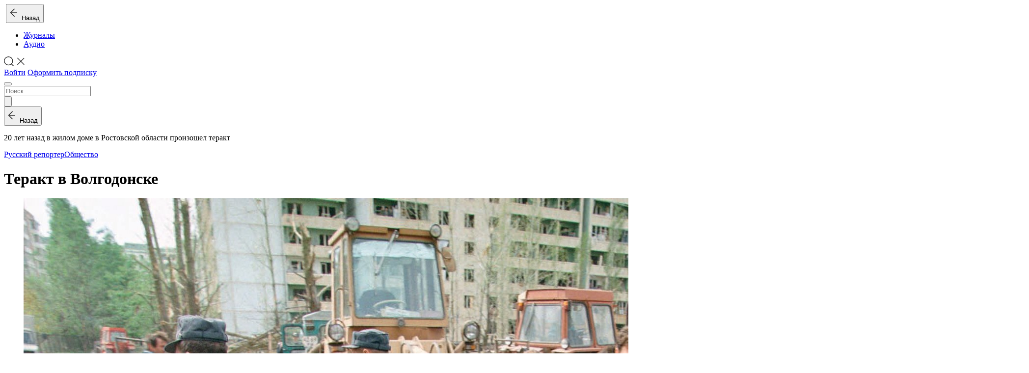

--- FILE ---
content_type: text/html; charset=UTF-8
request_url: https://kiozk.ru/article/russkij-reporter/terakt-v-volgodonske
body_size: 14425
content:
<!DOCTYPE html>
<html lang="ru" prefix="og: http://ogp.me/ns# fb:http://www.facebook.com/2008/fbml">
<head>
  <meta charset="UTF-8">
  <meta name="viewport" content="width=device-width, initial-scale=1.0, user-scalable=0, shrink-to-fit=no">
  <script nonce="">
      !function() {
          window.initErrorstack || (window.initErrorstack = []), window.onerror = function(r, i, n, o, t) {
              r.indexOf("Script error.") > -1 || window.initErrorstack.push({errorMsg: r, url: i, lineNumber: n, column: o, errorObj: t})
          }
      }();
  </script>
    <meta name="csrf-param" content="_csrf">
<meta name="csrf-token" content="0BgsAPyZOixBHyKQ469vyqrd-8-PMuxjac8p_Ejo1lKhdGkxkPR7VjAnF963xgmr-7SVqvhAhCct-l-5e7eiOQ==">
  <title>Теракт в Волгодонске</title>
    <meta name="mobile-web-app-capable" content="yes">
<meta name="apple-mobile-web-app-capable" content="yes">
<meta name="apple-mobile-web-app-status-bar-style" content="black">
<script type="application/ld+json">{
    "@context": "http://schema.org",
    "@type": "BreadcrumbList",
    "itemListElement": [
        {
            "@type": "ListItem",
            "position": 1,
            "item": {
                "@id": "https://kiozk.ru/magazine/russkij-reporter",
                "name": "Русский репортер"
            }
        },
        {
            "@type": "ListItem",
            "position": 2,
            "item": {
                "@id": "https://kiozk.ru/articles/category/society",
                "name": "Общество"
            }
        }
    ]
}</script>
<meta name="keywords" content="общество, трагедия, теракт, теракт в волгодонске, волгодонск">
<meta name="title" content="Теракт в Волгодонске">
<meta name="description" content="20 лет назад в жилом доме в Ростовской области произошел теракт">
<meta property="og:type" content="website">
<meta property="og:url" content="/article/russkij-reporter/terakt-v-volgodonske">
<meta property="og:title" content="Теракт в Волгодонске">
<meta property="og:description" content="20 лет назад в жилом доме в Ростовской области произошел теракт">
<meta property="og:image" content="https://kiozk.ru/article/share/russkij-reporter/62026/image">
<meta property="og:image:width" content="600">
<meta property="og:image:height" content="315">
<meta property="vk:image" content="https://kiozk.ru/article/share/russkij-reporter/62026/image?type=vk">
<meta name="twitter:card" content="summary_large_image">
<meta name="twitter:title" content="Теракт в Волгодонске">
<meta name="twitter:description" content="20 лет назад в жилом доме в Ростовской области произошел теракт">
<meta name="twitter:url" content="/article/russkij-reporter/terakt-v-volgodonske">
<meta name="twitter:site" content="@kiozkRu">
<meta name="twitter:image" content="https://kiozk.ru/article/share/russkij-reporter/62026/image">
<meta property="og:site_name" content="kiozk">
<meta name="apple-itunes-app" content="app-id=1125901207">
<link type="image/x-icon" href="/img/icon/favicon.ico?v=3" rel="shortcut icon" sizes="16x16">
<link type="image/png" href="/img/icon/apple-icon-57x57.png" rel="apple-touch-icon" sizes="57x57">
<link type="image/png" href="/img/icon/apple-icon-60x60.png" rel="apple-touch-icon" sizes="60x60">
<link type="image/png" href="/img/icon/apple-icon-72x72.png" rel="apple-touch-icon" sizes="72x72">
<link type="image/png" href="/img/icon/apple-icon-76x76.png" rel="apple-touch-icon" sizes="76x76">
<link type="image/png" href="/img/icon/apple-icon-114x114.png" rel="apple-touch-icon" sizes="114x114">
<link type="image/png" href="/img/icon/apple-icon-120x120.png" rel="apple-touch-icon" sizes="120x120">
<link type="image/png" href="/img/icon/apple-icon-144x144.png" rel="apple-touch-icon" sizes="144x144">
<link type="image/png" href="/img/icon/apple-icon-152x152.png" rel="apple-touch-icon" sizes="152x152">
<link type="image/png" href="/img/icon/apple-icon-180x180.png" rel="apple-touch-icon" sizes="180x180">
<link href="/img/icon/android-icon-192x192.png" rel="icon" sizes="192x192">
<link type="image/png" href="/img/icon/favicon-96x96.png" rel="icon" sizes="icon">
<link type="image/png" href="/img/icon/favicon-32x32.png" rel="icon" sizes="icon">
<link type="image/png" href="/img/icon/favicon-16x16.png" rel="icon" sizes="icon">
<link href="/manifest.json?v=2" rel="manifest">
<link href="//api.kiozk.ru" rel="dns-prefetch">
<link href="//cs.kiozk.ru" rel="dns-prefetch">
<link href="//www.google-analytics.com" rel="dns-prefetch">
<link href="//api.kiozk.ru" rel="preconnect">
<link href="//cs.kiozk.ru" rel="preconnect">
<link href="//www.google-analytics.com" rel="preconnect">
<link href="//www.gstatic.com" rel="dns-prefetch">
<link href="//www.gstatic.com" rel="preconnect">
<link href="//mc.yandex.ru" rel="dns-prefetch">
<link href="//mc.yandex.ru" rel="preconnect">
<link href="https://kiozk.ru/article/russkij-reporter/terakt-v-volgodonske" rel="canonical">
<link href="/assets/6432ac22/css/datepicker.min.css?v=1474876494" rel="stylesheet">
<link href="/assets/63b2b9c2/fonts/fonts.css?v=1764181216" rel="stylesheet">
<link href="/assets/63b2b9c2/static/css/app.css?v=1764181216" rel="stylesheet"></head>
<body class="custom r-article-issue-article ns-article a-issue-article theme-basic">
<header class="" id="top-nav" role="navigation">
  <div id="js-pjax-loader-bar" class="pjax-loader-bar">
    <div class="progress"></div>
  </div>
  <div class="header-bg"></div>
  <div class="container-fluid header-container">
          <div class="row">

      <div class="col-auto header-col d-flex align-items-center image-logo-container">
        <a href="/" class="logo fade show"><img class="image-logo" style="max-height: 35px; height: 35px; width: auto;" src="/assets/63b2b9c2/images/logo-kiozk.png?v=1" srcset="/assets/63b2b9c2/images/logo-kiozk.png?v=1,
             /assets/63b2b9c2/images/logo-kiozk@1.5x.png 1.5x,
             /assets/63b2b9c2/images/logo-kiozk@2x.png 2x,
             /assets/63b2b9c2/images/logo-kiozk@3x.png 3x,
             /assets/63b2b9c2/images/logo-kiozk@4x.png 4x" alt=""/></a>
        <button class="d-flex align-items-center d-md-none article-back-link-in-header-container fade soggy-asphalt-link article-back-link" onclick="    KIOSK.feed.goBack(); return false;"><span class="svg-image back-icon"><svg width="16px" height="30px" viewBox="0 0 16 30" version="1.1" xmlns="http://www.w3.org/2000/svg" xmlns:xlink="http://www.w3.org/1999/xlink">
    <g id="Symbols" stroke="none" stroke-width="1" fill="none" fill-rule="evenodd">
        <g id="Icon-/-Back" fill="#333333">
            <g id="Group" transform="translate(0.000000, 6.000000)">
                <polygon id="Combined-Shape" points="10.1423148 16.2675245 9.05808438 17.3517549 0.577726389 8.87936213 9.05808438 0.360159185 10.1423148 1.44438958 2.74768318 8.87289288"></polygon>
                <polygon id="Rectangle" transform="translate(8.510252, 9.000000) rotate(-360.000000) translate(-8.510252, -9.000000) " points="2 8.2470671 15.0205048 8.21959957 15.0205048 9.7529329 2 9.78040043"></polygon>
            </g>
        </g>
    </g>
</svg></span>&nbsp;&nbsp;Назад</button>
      </div>

      <div class="col-auto header-col with-border-left align-items-center d-none d-md-flex nav-links">
          <ul class="nav"><li id="magazines" class="nav-item active"><a href="/magazines" class="nav-link" onclick="KIOSK.trigger(KIOSK.events.LAYOUT_magazines);return true;">Журналы</a></li>
<li id="audio" class="nav-item"><a href="/audio" class="nav-link lead soggy-asphalt-link" onclick="KIOSK.trigger(KIOSK.events.LAYOUT_audio);return true;">Аудио</a></li></ul>      </div>

      <div class="col-auto ml-auto header-col with-border align-items-center d-none d-lg-flex">
        <a href="javascript: return false;" data-toggle="search" data-target="#nav-search" class="nav-link p-0">
            <span class="svg-image icon-search icon-search-magnifier"><svg xmlns="http://www.w3.org/2000/svg" viewBox="0 0 20.69 21.08" width="20" id="svg-search">
    <defs>
        <style>#svg-search .cls-1{fill:#333;}</style>
    </defs>
    <g id="Layer_2" data-name="Layer 2">
        <g id="Layer_1-2" data-name="Layer 1">
            <g id="Symbols">
                <g id="Icon-_-Search" data-name="Icon-/-Search">
                    <g id="Group-4">
                        <path id="Oval-2" class="cls-1"
                              d="M16.36,16.36a9.58,9.58,0,1,1,0-13.56A9.58,9.58,0,0,1,16.36,16.36ZM15.3,15.3a8.08,8.08,0,1,0-11.43,0A8.08,8.08,0,0,0,15.3,15.3Z"/>
                        <polygon id="Rectangle-5" class="cls-1"
                                 points="15.05 16.61 16.22 15.44 20.69 19.91 19.52 21.08 15.05 16.61"/>
                    </g>
                </g>
            </g>
        </g>
    </g>
</svg></span>            <span class="svg-image icon-search icon-search-close"><svg viewBox="0 0 30 30" width="20" version="1.1" xmlns="http://www.w3.org/2000/svg" xmlns:xlink="http://www.w3.org/1999/xlink" id="svg-closer">
    <g id="Symbols" stroke="none" stroke-width="1" fill="none" fill-rule="evenodd">
        <g id="UI/Closer" fill="#333333">
            <g id="Menu" transform="translate(4.000000, 3.000000)">
                <polygon id="Rectangle" transform="translate(11.500000, 12.000000) rotate(-315.000000) translate(-11.500000, -12.000000) " points="-3.17157288 11 26.1715729 11 26.1715729 13 -3.17157288 13"></polygon>
                <polygon id="Rectangle" transform="translate(11.500000, 12.000000) rotate(-45.000000) translate(-11.500000, -12.000000) " points="-3.17157288 11 26.1715729 11 26.1715729 13 -3.17157288 13"></polygon>
            </g>
        </g>
    </g>
</svg></span>        </a>
      </div>

        
      <div class="col-auto header-col d-flex align-items-center ml-auto ml-lg-0">
        <div class="d-none d-lg-block header-controls">
                          <a class="btn btn-small btn-secondary"
                 href="#/auth?perform_check=none&success=%2Farticle%2Frusskij-reporter%2Fterakt-v-volgodonske" onclick="
                  KIOSK.openModal('/auth?perform_check=none&success=__current_url__');
                  KIOSK.trigger(KIOSK.events.LAYOUT_tryAuth);
                  return false;">Войти</a>
                                <a class="btn btn-small btn-primary"
                   href="#/subscribe?success=%2Farticle%2Frusskij-reporter%2Fterakt-v-volgodonske" onclick="
                    KIOSK.openModal('/subscribe?success=__current_url__');
                    KIOSK.trigger(KIOSK.events.LAYOUT_trySubscribeWithoutAuth);
                    return false;">Оформить подписку</a>
                            
        </div>
        <div class="d-block d-lg-none">
          <button type="button" class="navbar-toggler collapsed" data-toggle="collapse" data-target="" aria-expanded="false">
            <span class="navbar-toggler-icon"></span>
          </button>
        </div>
      </div>

    </div>

      <form id="nav-search" class="nav-search row align-items-stretch" action="/search" method="GET">    <div class="d-flex col">
        <input type="search" class="search-field" name="q" value="" autocomplete="off" placeholder="Поиск">    </div>
    <div class="d-flex col-auto align-content-center">
        <button type="submit" class="search-btn"><span class="svg-image icon-search"><svg xmlns="http://www.w3.org/2000/svg" viewBox="0 0 20.69 21.08" id="svg-search_width_auto">
    <defs>
        <style>#svg-search .cls-1{fill:#333;}</style>
    </defs>
    <title>search</title>
    <g id="Layer_2" data-name="Layer 2">
        <g id="Layer_1-2" data-name="Layer 1">
            <g id="Symbols">
                <g id="Icon-_-Search" data-name="Icon-/-Search">
                    <g id="Group-4">
                        <path id="Oval-2" class="cls-1"
                              d="M16.36,16.36a9.58,9.58,0,1,1,0-13.56A9.58,9.58,0,0,1,16.36,16.36ZM15.3,15.3a8.08,8.08,0,1,0-11.43,0A8.08,8.08,0,0,0,15.3,15.3Z"/>
                        <polygon id="Rectangle-5" class="cls-1"
                                 points="15.05 16.61 16.22 15.44 20.69 19.91 19.52 21.08 15.05 16.61"/>
                    </g>
                </g>
            </g>
        </g>
    </g>
</svg></span></button>    </div>
      </form>
  </div>
</header>

<div class="wrapper">

    <div id="app-container" data-pjax-container="" data-pjax-push-state data-pjax-timeout="5000" data-pjax-body-classes="custom r-article-issue-article ns-article a-issue-article theme-basic" data-url="/article/russkij-reporter/terakt-v-volgodonske">    <div class="header-container-fluid article-back-link-container">
    <div class="row">
        <div class="col-12 d-flex">
            <button class="d-flex m-auto m-md-0 soggy-asphalt-link article-back-link" onclick="    KIOSK.feed.goBack(); return false;"><span class="svg-image back-icon"><svg width="16px" height="30px" viewBox="0 0 16 30" version="1.1" xmlns="http://www.w3.org/2000/svg" xmlns:xlink="http://www.w3.org/1999/xlink">
    <g id="Symbols" stroke="none" stroke-width="1" fill="none" fill-rule="evenodd">
        <g id="Icon-/-Back" fill="#333333">
            <g id="Group" transform="translate(0.000000, 6.000000)">
                <polygon id="Combined-Shape" points="10.1423148 16.2675245 9.05808438 17.3517549 0.577726389 8.87936213 9.05808438 0.360159185 10.1423148 1.44438958 2.74768318 8.87289288"></polygon>
                <polygon id="Rectangle" transform="translate(8.510252, 9.000000) rotate(-360.000000) translate(-8.510252, -9.000000) " points="2 8.2470671 15.0205048 8.21959957 15.0205048 9.7529329 2 9.78040043"></polygon>
            </g>
        </g>
    </g>
</svg></span>&nbsp;&nbsp;Назад</button>
            <p class="soggy-asphalt article-title d-none d-md-block">20 лет назад в жилом доме в Ростовской области произошел теракт</p>
        </div>
    </div>
</div>

<div class="main-grid-wrapper article-item-wrapper article-container" data-article-source-id="" data-in-favorite="0" data-like="0" data-item-id="0_62026" onmousedown="return false">
    <div class="main-grid-container-fluid container-fluid">

        <div class="row article-content-item-wrapper">
            <div class="col-12 col-md-10 col-lg-8 m-auto article-content-item">
                <p class="article-source"><a href="/magazine/russkij-reporter/9091">Русский репортер</a><span class="dot"></span><a href="/articles/category/society">Общество</a></p>
                <h1>Теракт в Волгодонске</h1> <div class="row article-actions article-actions-top d-none"><div class="col-12 text-center article-actions-sharing"></div></div><figure class="image image-main"><img alt="" src="https://cs.kiozk.ru/content/x7f/qeq/rhv/6bhju827lvxzfab01awhiak/art/62026/fekzlwpe.jpg?v=1&amp;temp_url_sig=iVTtdG-DIj7VfqY6wj_jCA&amp;temp_url_expires=1769710931"></figure><p><span class="initial-letter">20</span> лет назад в жилом доме в Ростовской области произошел теракт. Около шести утра 16 сентября 1999 года под окнами девятиэтажки на окраине Волгодонска взорвался заминированный грузовик ГАЗ-53. Взрывом разрушило фасад дома, часть перекрытий и лестничных пролетов. Погибли 19 жильцов, включая двоих детей, 89 человек были госпитализированы. Волна мощностью 1–1,5 килограмма в тротиловом эквиваленте также повредила 37 окрестных домов, две школы, отделение милиции, детский сад и библиотеку.</p> <p>Владельцем автомобиля оказался житель того же дома Аббаскули Искендеров. Однако сам он не догадывался, что за груз хранится в его машине. Как Искендеров позже рассказал следствию, накануне он продал машину троим жителям Карачаево-Черкессии: Адаму Деккушеву, Юсуфу Крымшамхалову и Тимуру Батчаеву. В Волгодонск они прибыли из Ставропольского края. На машине мужчины собирались развозить 10 тонн картофеля, привезенного для продажи. Отдав Аббаскули 300 долларов и 2200 рублей, покупатели загрузили в машину картофель и замаскированные мешки с взрывчаткой, а после попросили бывшего владельца поставить машину у его подъезда и посторожить ее до утра 16 сентября. Искендеров чудом выжил, вернувшись из машины домой за час до взрыва.</p> <p>Трагедия в Волгодонске стала одним из эпизодов серии терактов, произошедших с 4 по 16 сентября 1999 года в разных городах России. За несколько дней до этого взрывы прогремели в жилом доме в Буйнакске, а также в многоэтажках на Каширском шоссе и улице Гурьянова в Москве. В 2002 году Деккушева и Крымшамхалова выдали России власти Грузии. Оба получили пожизненные сроки за организацию взрывов в Москве и Волгодонске. Батчаев был убит грузинскими силовиками при задержании.</p> <p>После теракта руины дома снесли, на их месте открыли мемориал памяти жертвам, а рядом — сквер. Там, спустя 20 лет, прошла панихида по погибшим.</p> <p class="footnote">Фотография: Матыцин Валерий/ITAR-TASS</p> <p><i>Хочешь стать одним из более 100 000 пользователей, кто регулярно использует kiozk для получения новых знаний?</i><br><i>Не упусти главного с нашим telegram-каналом: <a href="https://kiozk.ru/s/voyrl">https://kiozk.ru/s/voyrl</a></i></p>            </div>
        </div>

                    <div class="row article-actions article-actions-bottom">
                <div class="col-12 text-center article-actions-sharing"></div>            </div>
        
                    <!--googleoff: all-->
            <noindex>
                <div class="row robots-nocontent paywall">
                    <div class="col-12 issue-article-helpers-column auth-block">
                        <div class="article-require-subscribe text-center col-12 m-auto">
                            <p class="text-paragraph-mobile">Авторизуйтесь, чтобы продолжить чтение. Это быстро и бесплатно.</p>
                            <a class="btn btn-primary subscribe" href="#/auth?perform_check=none&success=%2Farticle%2Frusskij-reporter%2Fterakt-v-volgodonske"
                               onclick="KIOSK.openModal('/auth?perform_check=none&success=%2Farticle%2Frusskij-reporter%2Fterakt-v-volgodonske');
                                       KIOSK.trigger(KIOSK.events.ARTICLE_tryAuth); return false;">Авторизоваться</a>
                                                                                        <p class="login-with-social text-light-gray signature">Войти через:</p>
                                <div class="form-row social-icons flex-row flex-center">
                                                                            <a class="btn text-author btn-social wrapper-icon-vk" href="/auth/social/vkontakte?perform_check=none&amp;success=%2Farticle%2Frusskij-reporter%2Fterakt-v-volgodonske" onclick="try{KIOSK.trigger(KIOSK.events.ARTICLE_tryAuthVk)}catch(e){console.error(e)} return;"><svg class="svg-inline--fa fa-vk fa-w-18" aria-hidden="true" data-prefix="fab" data-icon="vk" role="img" xmlns="http://www.w3.org/2000/svg" viewBox="0 0 576 512" data-fa-i2svg=""><path fill="currentColor" d="M545 117.7c3.7-12.5 0-21.7-17.8-21.7h-58.9c-15 0-21.9 7.9-25.6 16.7 0 0-30 73.1-72.4 120.5-13.7 13.7-20 18.1-27.5 18.1-3.7 0-9.4-4.4-9.4-16.9V117.7c0-15-4.2-21.7-16.6-21.7h-92.6c-9.4 0-15 7-15 13.5 0 14.2 21.2 17.5 23.4 57.5v86.8c0 19-3.4 22.5-10.9 22.5-20 0-68.6-73.4-97.4-157.4-5.8-16.3-11.5-22.9-26.6-22.9H38.8c-16.8 0-20.2 7.9-20.2 16.7 0 15.6 20 93.1 93.1 195.5C160.4 378.1 229 416 291.4 416c37.5 0 42.1-8.4 42.1-22.9 0-66.8-3.4-73.1 15.4-73.1 8.7 0 23.7 4.4 58.7 38.1 40 40 46.6 57.9 69 57.9h58.9c16.8 0 25.3-8.4 20.4-25-11.2-34.9-86.9-106.7-90.3-111.5-8.7-11.2-6.2-16.2 0-26.2.1-.1 72-101.3 79.4-135.6z"></path></svg></a>                                                                                                                                            </div>

                            
                            <p class="text-footnote-mobile soggy-asphalt-half">Регистрируясь, я принимаю <a href="/offer" class="soggy-asphalt-half-link underline-link">условия&nbsp;использования</a></a></p>
                                                    </div>
                    </div>
                </div>
            </noindex>
            <!--googleon: all-->
        

        
    </div>
</div>
    </div></div>


<footer>
  <div class="container">
    <div class="row info-wrapper">
      <div class="col-12 col-lg-5">
        <div class="flex flex-row flex-wrap justify-content-between align-items-center" style="height: 100%">
          <a class="text-center col-12 col-sm-auto col-footer signature text-no-decoration soggy-asphalt-link" href="/offer?name=offer">Оферта</a>
          <a class="text-center col-12 col-sm-auto col-footer signature text-no-decoration soggy-asphalt-link" href="/support">Поддержка</a>
                      <a class="text-center col-12 col-sm-auto col-footer signature text-no-decoration soggy-asphalt-link" href="/b2b">Компаниям</a>
                    <a class="text-center col-12 col-sm-auto col-footer signature text-no-decoration soggy-asphalt-link" href="/stories">Истории</a>
        </div>
      </div>

                  <div class="d-block d-sm-none col-footer download-app m-auto">
            <p class="signature soggy-asphalt-link">Скачать приложение:</p>
            <div class="media-centers-wrapper cool-auto">
                                  <a target="_blank" class="download-ios-app" href="https://itunes.apple.com/ru/app/id1125901207" onclick="KIOSK.trigger(KIOSK.events.LAYOUT_appIos);return true;"></a>
                                                  <a target="_blank" class="download-android-app" href="https://play.google.com/store/apps/details?id=ru.kiozk.android" onclick="KIOSK.trigger(KIOSK.events.LAYOUT_appAndroid);return true;"></a>
                            </div>
          </div>
              <div class="col-xs-12 col-sm-2 col-footer socials ml-sm-auto">
              </div>
                  <div class="d-none d-sm-block col-sm-3 col-footer download-app">
            <div class="download-app-container clearfix">
              <p class="d-none d-xl-block">
                <span class="signature soggy-asphalt-link cursor-default">Скачать приложение:</span>
              </p>
              <div class="media-centers-wrapper">
                                      <a target="_blank" class="download-ios-app" href="https://itunes.apple.com/ru/app/id1125901207" onclick="KIOSK.trigger(KIOSK.events.LAYOUT_appIos);return true;"></a>
                                                        <a target="_blank" class="download-android-app" href="https://play.google.com/store/apps/details?id=ru.kiozk.android" onclick="KIOSK.trigger(KIOSK.events.LAYOUT_appAndroid);return true;"></a>
                                </div>
            </div>
          </div>
              <div class="d-none d-sm-block col-sm-1 mr-sm-auto">
        <span class="restrictions">18+</span>
      </div>

      <div class="d-block d-sm-none col-xs-12 col-sm-4 restriction-block">
        <span class="restrictions">18+</span>
      </div>
    </div>
  </div>
</footer>

<div class="mobile-menu-backdrop sn-backdrop d-lg-none"></div>
<div class="mobile-menu sn-sidenav d-lg-none">
  <div class="mobile-menu-items-wrapper">
    <div class="d-flex flex-column align-items-end mobile-menu-items">
      <div class="mobile-menu-item mobile-menu-item-closer d-flex justify-content-end">
        <button type="button" class="" data-toggle="collapse" data-target="" aria-expanded="false">
          <span class="mobile-menu-toggler-icon"></span>
        </button>
      </div>

                <div id="mobile-magazines" class="nav-item mobile-menu-item mobile-menu-main-menu-item d-block d-md-none active"><a href="/magazines" class="nav-link ">Журналы</a></div>
<div id="mobile-audio" class="nav-item mobile-menu-item mobile-menu-main-menu-item d-block d-md-none"><a href="/audio" class="nav-link ">Аудио</a></div>
                  <div class="mobile-menu-item mobile-menu-item-user-meta d-flex flex-column">
            <a class="btn btn-secondary text-signature" href="#/auth?perform_check=none&success=%2Farticle%2Frusskij-reporter%2Fterakt-v-volgodonske" onclick="
                KIOSK.openModal('/auth?perform_check=none&success=__current_url__');
                KIOSK.trigger(KIOSK.events.LAYOUT_tryAuth);
                return false;">Войти</a>
                              <a class="btn btn-primary text-signature" href="#/subscribe?success=%2Farticle%2Frusskij-reporter%2Fterakt-v-volgodonske" onclick="
                    KIOSK.openModal('/subscribe?success=__current_url__');
                    KIOSK.trigger(KIOSK.events.LAYOUT_trySubscribeWithoutAuth);
                    return false;">Оформить подписку</a>
                        </div>
        
                  <div class="mobile-menu-item mobile-menu-item-user-meta d-flex flex-column nav-item">
            <a class="text-signature soggy-asphalt nav-link" href="/b2b">
              </span>Компаниям</a>
          </div>
        
    </div>
    <div class="mobile-menu-item mobile-menu-item-search">
      <form action="/search" type="GET">
        <div class="search-form d-flex flex-row align-items-sm-start">
            <input type="search" class="search-input mr-auto" name="q" value="" autocomplete="off" placeholder="Поиск">          <button type="submit" class="submit" value=""><span class="search-icon"></span></button>
        </div>
      </form>
    </div>
  </div>
</div>

<div id="modal" class="fade modal" role="dialog" tabindex="-1" >
  <div class="modal-dialog">
    <div class="modal-content">
      <div class="modal-header">
        <button type="button" class="close" data-dismiss="modal" aria-hidden="true"></button>
      </div>
      <div class="modal-body"></div>
    </div>
  </div>
</div>
<div id="modal-secondary" class="fade modal" role="dialog" tabindex="-1">
  <div class="modal-dialog ">
    <div class="modal-content">
      <div class="modal-header">
        <button type="button" class="close" data-dismiss="modal" aria-hidden="true"></button>
      </div>
      <div class="modal-body"></div>
    </div>
  </div>
</div>

<div class="app-intent-button">
              <a href="https://r63ec.app.goo.gl/?link=https%3A%2F%2Fkiozk.ru%2Farticle%2Frusskij-reporter%2Fterakt-v-volgodonske%3Futm_campaign%3DToAppFromMobile%26utm_medium%3Dmobile%26utm_source%3Dkiozk&apn=ru.kiozk.android&amv=238&isi=1125901207&ibi=ru.kiozk&ius=kiozk&efr=1&mt=8&pt=118249115&ct=ToApp&utm_campaign=ToAppFromMobile&utm_medium=mobile&utm_source=kiozk" onclick="try{KIOSK.clickAppBtnIntent()}catch(e){console.error(e)}">
    <div class="content">
      <div class="icon">
        <svg class="ios" width="100%" height="100%" viewBox="0 0 18 22" version="1.1" xmlns="http://www.w3.org/2000/svg" xmlns:xlink="http://www.w3.org/1999/xlink">
          <g stroke="none" stroke-width="1" fill="none" fill-rule="evenodd">
            <g transform="translate(-90.000000, -12.000000)" fill="#FFFFFF">
              <g transform="translate(57.000000, 12.000000)">
                <path d="M45.9197283,0 C43.5848773,0.78905 41.7651687,1.5791 42.0246882,5 C44.3595392,4.473625 46.4387673,3.1582 45.9197283,0 Z M38.6571429,5 C36.3428571,5 33,7.09230769 33,11.0153846 C33,16.5076923 36.6,22 38.6571429,22 C40.2,22 41.4857143,20.9538462 42.5142857,20.9538462 C43.5428571,20.9538462 44.5714286,22 46.1142857,22 C48.1714286,22 50.4857143,18.8615385 51,15.9846154 C49.2,14.6769231 47.9142857,13.8923077 47.9142857,11.5384615 C47.9142857,9.96923077 49.2,8.4 50.7428571,7.09230769 C49.9714286,6.04615385 48.4285714,5 46.8857143,5 C45.3428571,5 43.6835143,6.24128769 42.5142857,6.30769231 C41.4857143,6.30769231 40.2,5 38.6571429,5 Z"
                      id="Fill-1"></path>
              </g>
            </g>
          </g>
        </svg>
        <svg class="android" width="100%" height="100%" viewBox="0 0 17 22" version="1.1" xmlns="http://www.w3.org/2000/svg" xmlns:xlink="http://www.w3.org/1999/xlink">
          <g stroke="none" stroke-width="1" fill="none" fill-rule="evenodd">
            <g transform="translate(-109.000000, -14.000000)" fill="#FFFFFF">
              <g transform="translate(40.000000, 14.000000)">
                <path d="M84.5859359,5.41788337 L83.5891315,5.41788337 C83.421063,4.11488162 82.8328242,2.90163975 81.9123281,1.96373566 L82.5459636,1.33010022 C82.6918147,1.18521345 82.7748834,0.987207629 82.7748834,0.781452292 C82.7748834,0.575696955 82.6918147,0.37770597 82.5459636,0.232804362 C82.244588,-0.0666177475 81.7577829,-0.0666177475 81.4564321,0.232804362 L80.6837059,1.00553051 C79.7631851,0.459800396 78.7132419,0.170986271 77.6429976,0.170986271 C76.5727533,0.170986271 75.5228349,0.459800396 74.6022893,1.00553051 L73.8295632,0.232804362 C73.5262589,-0.0743573726 73.0317141,-0.0782148215 72.7245524,0.225077101 C72.4173907,0.528369023 72.4135332,1.02292612 72.7168251,1.33008786 L73.3582002,1.9637233 C72.4357506,2.90066303 71.8446213,4.11383072 71.6736572,5.417871 L70.4141012,5.417871 C69.6326711,5.417871 69,6.05054208 69,6.83197222 L69,15.8497482 C69.0009644,16.4940163 69.3216519,17.094814 69.8567493,17.4531611 C70.3918714,17.8115082 71.069917,17.8791372 71.6658928,17.634753 C71.789529,17.7245821 71.9382881,17.7757749 72.0909046,17.781571 L72.8636307,17.781571 L72.8636307,19.8138531 C72.8636307,20.2996939 73.0568123,20.7652833 73.3997172,21.1091402 C73.7435742,21.4520328 74.2091386,21.6452267 74.6950041,21.6452267 L74.8959129,21.6452267 C75.3817536,21.6452267 75.8473428,21.4520452 76.1911997,21.1091402 C76.5340923,20.7652833 76.7272862,20.2997186 76.7272862,19.8138531 L76.7272862,17.781571 L78.2727385,17.781571 L78.2727385,19.8138531 C78.2727385,20.2996939 78.46592,20.7652833 78.808825,21.1091402 C79.152682,21.4520328 79.6182464,21.6452267 80.1041118,21.6452267 L80.3050206,21.6452267 C81.3163152,21.6452267 82.1363693,20.8251726 82.1363693,19.8138778 L82.1363693,17.7815957 L82.9090954,17.7815957 C83.0617094,17.7757996 83.210471,17.7246068 83.3341072,17.6347777 C83.930083,17.8791521 84.6081286,17.8115379 85.1432507,17.4531859 C85.6783728,17.0948387 85.9990356,16.4940411 86,15.8497729 L86,6.83199695 C86,6.05056681 85.3673289,5.41789573 84.5858988,5.41789573 L84.5859359,5.41788337 Z M77.6314005,1.72412874 C78.6823081,1.72412874 79.7003779,2.09503729 80.5049527,2.77021449 C81.3105166,3.44539169 81.8523893,4.38230669 82.0359149,5.41775973 L73.2345022,5.41775973 C73.4180253,4.38423541 73.9579717,3.44729569 74.7625713,2.77219267 C75.5662064,2.09701547 76.5813832,1.72610692 77.6314253,1.72417819 L77.6314005,1.72412874 Z M70.931803,16.2360494 C70.7183377,16.2360494 70.5454399,16.0631517 70.5454399,15.8496864 L70.5454399,6.96321203 L71.3181661,6.96321203 L71.3181661,15.8496864 C71.3181661,15.952072 71.2775986,16.0505952 71.2051552,16.123046 C71.1327118,16.1954968 71.0341886,16.2360569 70.9317956,16.2360569 L70.931803,16.2360494 Z M75.1819205,19.8138333 C75.1780556,19.9703098 75.0524882,20.0958722 74.8960242,20.0997296 L74.6951154,20.0997296 C74.5386389,20.0958648 74.4130765,19.9702974 74.409219,19.8138333 L74.409219,17.7815512 L75.1819452,17.7815512 L75.1819205,19.8138333 Z M80.5910035,19.8138333 C80.5871386,19.9703098 80.4615713,20.0958722 80.3051072,20.0997296 L80.1041984,20.0997296 C79.947722,20.0958648 79.8221595,19.9702974 79.8183021,19.8138333 L79.8183021,17.7815512 L80.5910282,17.7815512 L80.5910035,19.8138333 Z M82.1364558,16.2360494 L72.863742,16.2360494 L72.863742,6.96333566 L82.1364558,6.96333566 L82.1364558,16.2360494 Z M84.4546342,15.8496864 C84.4546342,16.0631517 84.2817365,16.2360494 84.0682712,16.2360494 C83.8548059,16.2360494 83.6819081,16.0631517 83.6819081,15.8496864 L83.6819081,6.96321203 L84.4546342,6.96321203 L84.4546342,15.8496864 Z"
                      id="Fill-1"></path>
              </g>
            </g>
          </g>
        </svg>
      </div>
      <div class="text">Открыть в приложении</div>
    </div>
  </a>
</div>


<script src="https://www.gstatic.com/firebasejs/7.0.0/firebase-app.js"></script>
<script src="https://www.gstatic.com/firebasejs/7.0.0/firebase-analytics.js"></script>
<script src="/assets/4ebc862c/jquery.min.js?v=1678289540"></script>
<script src="/assets/b6b3742c/yii.js?v=1684955042"></script>
<script src="/assets/a5ef2c87/jquery.pjax.js?v=1667938013"></script>
<script src="/assets/6432ac22/js/datepicker.min.js?v=1474876494"></script>
<script src="/assets/6432ac22/js/i18n/datepicker.en.js?v=1474876494"></script>
<script src="/assets/c305aee4/umd/popper.min.js?v=1579706838"></script>
<script src="/assets/b4971511/js/bootstrap.min.js?v=499162500"></script>
<script src="/assets/63b2b9c2/static/js/manifest.js?v=1764181216"></script>
<script src="/assets/63b2b9c2/static/js/vendor.js?v=1764181216"></script>
<script src="/assets/63b2b9c2/static/js/app.js?v=1764181216"></script>
<script>            $('.mobile-menu-main-menu-item').on('show.bs.collapse', '.collapse', function (e) {
              $(e.target).parent().addClass('collapse-shown')            
            });
            $('.mobile-menu-main-menu-item').on('hidden.bs.collapse', '.collapse', function (e) {
              $(e.target).parent().removeClass('collapse-shown')     
            });
$("#modal").on("hidden.bs.modal", function (e) {
		var $modal = $(e.target);
		
		if ($("#analytics-auth-modal", $modal).length > 0 || $("#analytics-pwd-reset-modal", $modal).length > 0) {
			
		}
		
	})
	
	
;(function($){
        // trigger event
  ('ga' in window) && ga('main.send', 'event', {
    eventCategory: 'ToApp',
    eventAction: 'click',
    eventLabel: 'ToAppButtonShow',
    transport: 'beacon'
  });
    
    }(jQuery));
    
    </script>
<script>jQuery(function ($) {
          // Your web app's Firebase configuration
          var firebaseConfig = {
                apiKey: "AIzaSyDJx4QLPI63VZQQtpRJdsoO-1cs7BM_mPk",
            authDomain: "kiozk-787fb.firebaseapp.com",
            databaseURL: "https://kiozk-787fb.firebaseio.com",
            projectId: "kiozk-787fb",
            storageBucket: "kiozk-787fb.appspot.com",
            messagingSenderId: "945227966200",
            appId: "1:945227966200:web:c456cb5ad987a873113d0d",
            measurementId: "G-LR45ETQ4FE"
          };
          // Initialize Firebase
          firebase.initializeApp(firebaseConfig);
//          firebase.analytics.settings({dataLayerName: "fbDataLayer", gtagName: "fbGtag"});
          firebase.analytics();
                          (function(m,e,t,r,i,k,a){m[i]=m[i]||function(){(m[i].a=m[i].a||[]).push(arguments)};
            m[i].l=1*new Date();k=e.createElement(t),a=e.getElementsByTagName(t)[0],k.async=1,k.src=r,a.parentNode.insertBefore(k,a)})
                (window, document, "script", "https://mc.yandex.ru/metrika/tag.js", "ym");
          ym(53185591, "init", {
            clickmap:true,
            trackLinks:true,
            accurateTrackBounce:true
          });
    +(function($){
        'use strict';
        var $articleBackInHeader = $('.article-back-link-in-header-container'), 
            $logoInHeader = $('.image-logo-container .logo'),
            $articleTopFloating = $('.article-back-link-container'),
            toggleArticleTopFloating,
            $body = $("body");
        
        $body.on("contextmenu", ".article-content-item", function(e){return false;});
        
        toggleArticleTopFloating = function(scrollTop) {
            if (!KIOSK.feed.pageWithFeed()) {
                if (scrollTop > 0) {
                    $articleBackInHeader.addClass("show");
                    $logoInHeader.removeClass("show");
                    $articleTopFloating.removeClass("show");
                    $body.addClass("with-article-top-floating");
                } else {
                    $articleBackInHeader.removeClass("show");
                    $logoInHeader.addClass("show");
                    $articleTopFloating.addClass("show");
                    $body.removeClass("with-article-top-floating");
                }
            }
        };
        toggleArticleTopFloating($('html').scrollTop());
        KIOSK.main.on("document:scroll:fast", toggleArticleTopFloating);
    }(jQuery));        KIOSK.trigger(KIOSK.article.openStat, {"uid":"0_62026","id":62026,"type":"issueArticle","url":"/api-issue-article-event/open","closeUrl":"/api-issue-article-event/close","pages":[5,6],"issueId":9091});
if(navigator.share){
    $("<button type=\"button\" class=\"btn btn-share-api btn-secondary btn-small text-author\" onclick=\"KIOSK.trigger(KIOSK.article.shareEvent, {id:62026,url:'https:\/\/kiozk.ru\/article\/russkij-reporter\/terakt-v-volgodonske'})\"><span class=\"svg-image icon-share-small\"><svg focusable=\"false\"\n     xmlns=\"http:\/\/www.w3.org\/2000\/svg\" viewBox=\"0 0 512 512\" width=\"17\" height=\"17\">\n    <path fill=\"#666666\"\n          d=\"M503.691 189.836L327.687 37.851C312.281 24.546 288 35.347 288 56.015v80.053C127.371 137.907 0 170.1 0 322.326c0 61.441 39.581 122.309 83.333 154.132 13.653 9.931 33.111-2.533 28.077-18.631C66.066 312.814 132.917 274.316 288 272.085V360c0 20.7 24.3 31.453 39.687 18.164l176.004-152c11.071-9.562 11.086-26.753 0-36.328z\"\n          ><\/path>\n<\/svg><\/span>\u041f\u043e\u0434\u0435\u043b\u0438\u0442\u044c\u0441\u044f<\/button>").appendTo('.article-actions-sharing');
}else {
    $("<a href=\"https:\/\/vk.com\/share.php?url=https:\/\/kiozk.ru\/article\/russkij-reporter\/terakt-v-volgodonske&image=https:\/\/kiozk.ru\/article\/share\/russkij-reporter\/62026\/image?type=vk\" onclick=\"window.open('https:\/\/vk.com\/share.php?url=https:\/\/kiozk.ru\/article\/russkij-reporter\/terakt-v-volgodonske&image=https:\/\/kiozk.ru\/article\/share\/russkij-reporter\/62026\/image?type=vk', 'newwindow', 'width=650,height=570'); return false;\"  target=\"_blank\" class=\"btn btn-small text-author btn-social wrapper-icon-vk\"><span class=\"svg-image icon-vk\"><svg width=\"16px\" height=\"10px\" viewBox=\"0 0 16 10\" version=\"1.1\" xmlns=\"http:\/\/www.w3.org\/2000\/svg\" xmlns:xlink=\"http:\/\/www.w3.org\/1999\/xlink\">\n    <g id=\"Symbols\" stroke=\"none\" stroke-width=\"1\" fill=\"none\" fill-rule=\"evenodd\">\n        <g id=\"Icon\/VK\" fill=\"#828282\">\n            <path d=\"M15.3419386,1.04887406 C15.4489729,0.692173522 15.3419386,0.429999828 14.8327444,0.429999828 L13.1490601,0.429999828 C12.7209233,0.429999828 12.5235714,0.656455363 12.4165372,0.906121688 C12.4165372,0.906121688 11.5603838,2.99316861 10.3474095,4.34877498 C9.9549908,4.74119367 9.77664053,4.8661471 9.56245184,4.8661471 C9.45553789,4.8661471 9.30063894,4.74119367 9.30063894,4.38449313 L9.30063894,1.04887406 C9.30063894,0.620737204 9.17628683,0.429999828 8.81958629,0.429999828 L6.17379671,0.429999828 C5.90633144,0.429999828 5.74541933,0.628674573 5.74541933,0.817006685 C5.74541933,1.22289486 6.35178619,1.3164596 6.41432304,2.45799754 L6.41432304,4.93734289 C6.41432304,5.48105265 6.3161883,5.57954818 6.10211987,5.57954818 C5.5313509,5.57954818 4.14291269,3.48336126 3.31947082,1.08459222 C3.15807765,0.618331941 2.99620344,0.429999828 2.56590184,0.429999828 L0.882217566,0.429999828 C0.401164917,0.429999828 0.304954387,0.656455363 0.304954387,0.906121688 C0.304954387,1.35205749 0.875723356,3.56393758 2.96265001,6.489339 C4.35397454,8.48703039 6.31426409,9.57000017 8.09800731,9.57000017 C9.16822919,9.57000017 9.30063894,9.32947385 9.30063894,8.91516725 L9.30063894,7.40526325 C9.30063894,6.9242106 9.40202078,6.82824059 9.74092237,6.82824059 C9.9905887,6.82824059 10.4187256,6.95307376 11.4176314,7.91626143 C12.5591693,9.05779936 12.7475014,9.57000017 13.3895865,9.57000017 L15.0732707,9.57000017 C15.5543234,9.57000017 15.7948497,9.32947385 15.656066,8.85479514 C15.5042939,8.38167986 14.959141,7.695338 14.2359986,6.88163744 C13.8435799,6.41790268 13.2548917,5.91857003 13.0765414,5.66878345 C12.8267549,5.34780107 12.8981912,5.20492843 13.0765414,4.91954394 C13.0765414,4.91954394 15.1278702,2.02998094 15.3419386,1.04887406\" id=\"Fill-1\"><\/path>\n        <\/g>\n    <\/g>\n<\/svg><\/span><\/a><a href=\"https:\/\/twitter.com\/share?url=https:\/\/kiozk.ru\/article\/russkij-reporter\/terakt-v-volgodonske\" onclick=\"window.open('https:\/\/twitter.com\/share?url=https:\/\/kiozk.ru\/article\/russkij-reporter\/terakt-v-volgodonske', 'newwindow', 'width=650,height=570'); return false;\" target=\"_blank\" class=\"btn btn-small text-author btn-social wrapper-icon-tw\"><span class=\"svg-image icon-tw\"><svg width=\"16px\" height=\"12px\" viewBox=\"0 0 16 12\" version=\"1.1\" xmlns=\"http:\/\/www.w3.org\/2000\/svg\" xmlns:xlink=\"http:\/\/www.w3.org\/1999\/xlink\">\n    <g id=\"Symbols\" stroke=\"none\" stroke-width=\"1\" fill=\"none\" fill-rule=\"evenodd\">\n        <g id=\"Icon\/Twitter\" fill=\"#828282\">\n            <path d=\"M13.7988749,3.41698186 C13.7988749,3.28761835 13.7962538,3.15883731 13.790371,3.03075521 C14.3736426,2.60911522 14.8806706,2.08298261 15.2807015,1.4839265 C14.7454243,1.72168508 14.1693169,1.88197701 13.565077,1.95425981 C14.1818398,1.58445842 14.6554348,0.999206515 14.8787485,0.301657069 C14.3013597,0.643850038 13.6622889,0.892791783 12.9818054,1.02675669 C12.4366265,0.446106186 11.6602125,0.0828865519 10.8010897,0.0828865519 C9.15110802,0.0828865519 7.81314808,1.4208465 7.81314808,3.07018749 C7.81314808,3.30468432 7.83941685,3.5325994 7.89067299,3.75136991 C5.4078373,3.62654957 3.20609493,2.43769839 1.73283043,0.630045828 C1.47602552,1.07143107 1.32819816,1.58445842 1.32819816,2.1316177 C1.32819816,3.16809836 1.85567042,4.08307867 2.65765425,4.61835584 C2.16763392,4.60327023 1.70720236,4.46860638 1.30455044,4.24459375 C1.30390974,4.25705832 1.30390974,4.26958112 1.30390974,4.28268638 C1.30390974,5.72974036 2.33380865,6.93763786 3.70071666,7.21156697 C3.44979457,7.27983083 3.18576721,7.3167003 2.91317775,7.3167003 C2.720676,7.3167003 2.5334746,7.29759574 2.35157356,7.26276486 C2.73185916,8.44969394 3.83468157,9.31341811 5.14247029,9.33776478 C4.11973559,10.1391079 2.83169214,10.6166054 1.43199184,10.6166054 C1.19091325,10.6166054 0.953154667,10.6028012 0.719298536,10.5751928 C2.04153217,11.42255 3.61136789,11.9171134 5.29880151,11.9171134 C10.7938673,11.9171134 13.7988749,7.36457819 13.7988749,3.41698186 Z\" id=\"Page-1\"><\/path>\n        <\/g>\n    <\/g>\n<\/svg><\/span><\/a><a href=\"https:\/\/connect.ok.ru\/offer?url=https:\/\/kiozk.ru\/article\/russkij-reporter\/terakt-v-volgodonske&imageUrl=https:\/\/kiozk.ru\/article\/share\/russkij-reporter\/62026\/image\" onclick=\"window.open('https:\/\/connect.ok.ru\/offer?url=https:\/\/kiozk.ru\/article\/russkij-reporter\/terakt-v-volgodonske\\&imageUrl=https:\/\/kiozk.ru\/article\/share\/russkij-reporter\/62026\/image', 'newwindow', 'width=650,height=570'); return false;\" target=\"_blank\" class=\"btn btn-small text-author btn-social wrapper-icon-ok\"><span class=\"svg-image icon-ok\"><svg width=\"10px\" height=\"16px\" viewBox=\"0 0 10 16\" version=\"1.1\" xmlns=\"http:\/\/www.w3.org\/2000\/svg\" xmlns:xlink=\"http:\/\/www.w3.org\/1999\/xlink\">\n    <g id=\"Symbols\" stroke=\"none\" stroke-width=\"1\" fill=\"none\" fill-rule=\"evenodd\">\n        <g id=\"Icon\/OK\" fill=\"#828282\">\n            <path d=\"M6.60419782,11.5295246 C7.41996891,11.3412086 8.19848814,11.0144607 8.90682172,10.5631067 C9.44983519,10.2167664 9.6130648,9.48979925 9.27145809,8.93937182 C8.93050252,8.38887491 8.21384125,8.22275664 7.67072496,8.5683674 C7.67027944,8.56864531 7.6698682,8.56888848 7.66942268,8.56920112 C6.04480312,9.60453966 3.95383283,9.60374068 2.33054981,8.56920112 C1.7881532,8.22286086 1.07149193,8.38783276 0.729816678,8.93763491 C0.729439704,8.93819072 0.729097001,8.93881601 0.728720027,8.93937182 C0.386976234,9.4896603 0.549965953,10.2165927 1.09277381,10.5631067 C1.80107312,11.014287 2.57942099,11.3410349 3.39502073,11.5295246 L1.17820976,13.7769846 C0.724539046,14.2369883 0.724676127,14.9827142 1.17848392,15.442579 C1.63229171,15.9024091 2.36793875,15.9022702 2.82160946,15.4422664 L4.9995236,13.2342343 L7.17877428,15.4424748 C7.63148542,15.902027 8.36603581,15.9025828 8.81943236,15.4436906 L8.82063182,15.4424748 C9.27423399,14.984069 9.27536491,14.2397327 8.82313355,13.7799026 C8.82231107,13.7791036 8.82148858,13.7782351 8.82063182,13.7774014 L6.60419782,11.5295246 M4.99990057,8.25075566 C7.18689635,8.25075566 8.96545826,6.44850097 8.96545826,4.2325833 C8.96545826,2.01551927 7.18710197,0.212500334 4.99990057,0.212500334 C2.81304188,0.212500334 1.03434289,2.01569296 1.03434289,4.2325833 C1.03434289,6.44850097 2.81304188,8.25075566 4.99990057,8.25075566 M4.99990057,2.5683089 C5.90528859,2.5683089 6.64179238,3.3148337 6.64179238,4.2325833 C6.64179238,5.14960339 5.90511723,5.8961282 4.99990057,5.8961282 C4.09506089,5.8961282 3.35838574,5.14960339 3.35838574,4.2325833 C3.35821439,3.31462528 4.09526651,2.5683089 4.99990057,2.5683089\" id=\"Fill-1\"><\/path>\n        <\/g>\n    <\/g>\n<\/svg><\/span><\/a>").appendTo('.article-actions-sharing');
}


jQuery(document).off("submit", "#app-container form[data-pjax]").on("submit", "#app-container form[data-pjax]", function (event) {jQuery.pjax.submit(event, {"push":true,"replace":false,"timeout":5000,"scrollTo":false,"container":"#app-container"});});
});</script>

</body>
</html>
